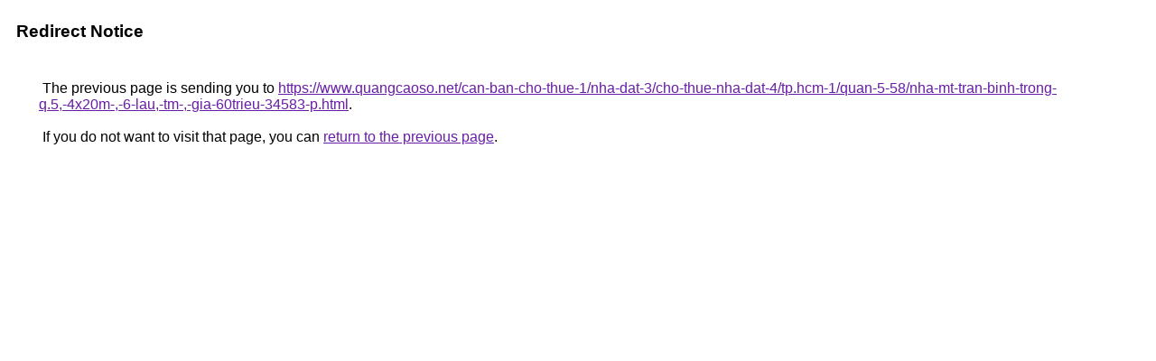

--- FILE ---
content_type: text/html; charset=UTF-8
request_url: https://images.google.cz/url?q=https://www.quangcaoso.net/can-ban-cho-thue-1/nha-dat-3/cho-thue-nha-dat-4/tp.hcm-1/quan-5-58/nha-mt-tran-binh-trong-q.5,-4x20m-,-6-lau,-tm-,-gia-60trieu-34583-p.html
body_size: 426
content:
<html lang="en"><head><meta http-equiv="Content-Type" content="text/html; charset=UTF-8"><title>Redirect Notice</title><style>body,div,a{font-family:Roboto,Arial,sans-serif}body{background-color:var(--xhUGwc);margin-top:3px}div{color:var(--YLNNHc)}a:link{color:#681da8}a:visited{color:#681da8}a:active{color:#ea4335}div.mymGo{border-top:1px solid var(--gS5jXb);border-bottom:1px solid var(--gS5jXb);background:var(--aYn2S);margin-top:1em;width:100%}div.aXgaGb{padding:0.5em 0;margin-left:10px}div.fTk7vd{margin-left:35px;margin-top:35px}</style></head><body><div class="mymGo"><div class="aXgaGb"><font style="font-size:larger"><b>Redirect Notice</b></font></div></div><div class="fTk7vd">&nbsp;The previous page is sending you to <a href="https://www.quangcaoso.net/can-ban-cho-thue-1/nha-dat-3/cho-thue-nha-dat-4/tp.hcm-1/quan-5-58/nha-mt-tran-binh-trong-q.5,-4x20m-,-6-lau,-tm-,-gia-60trieu-34583-p.html">https://www.quangcaoso.net/can-ban-cho-thue-1/nha-dat-3/cho-thue-nha-dat-4/tp.hcm-1/quan-5-58/nha-mt-tran-binh-trong-q.5,-4x20m-,-6-lau,-tm-,-gia-60trieu-34583-p.html</a>.<br><br>&nbsp;If you do not want to visit that page, you can <a href="#" id="tsuid_jUpwacnoCZXl5NoPhp6J8Qk_1">return to the previous page</a>.<script nonce="xybZtKcZJ8lNj7FqgmCqVQ">(function(){var id='tsuid_jUpwacnoCZXl5NoPhp6J8Qk_1';(function(){document.getElementById(id).onclick=function(){window.history.back();return!1};}).call(this);})();(function(){var id='tsuid_jUpwacnoCZXl5NoPhp6J8Qk_1';var ct='originlink';var oi='unauthorizedredirect';(function(){document.getElementById(id).onmousedown=function(){var b=document&&document.referrer,a="encodeURIComponent"in window?encodeURIComponent:escape,c="";b&&(c=a(b));(new Image).src="/url?sa=T&url="+c+"&oi="+a(oi)+"&ct="+a(ct);return!1};}).call(this);})();</script><br><br><br></div></body></html>